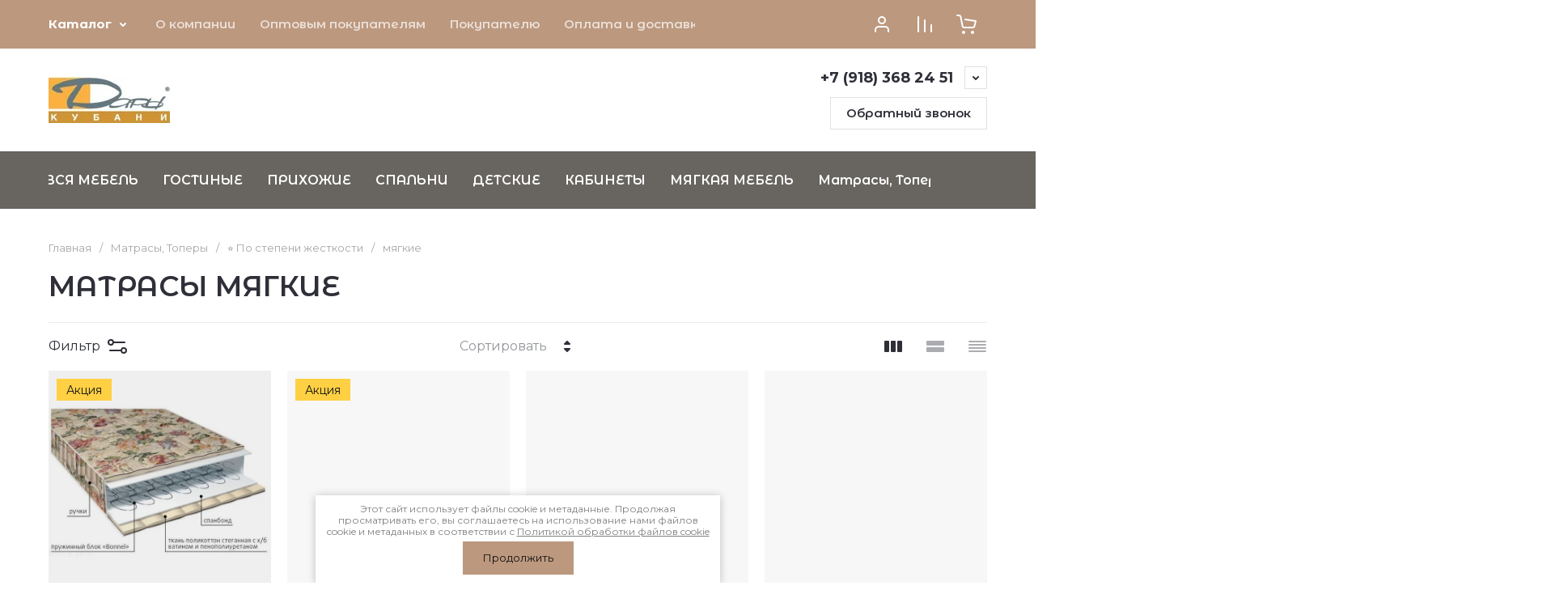

--- FILE ---
content_type: application/javascript
request_url: https://dary.pro/t/v2898/images/site.addons3.js
body_size: 1051
content:
// 650

shop2_gr.methods.kindsBlock = function(){
	console.log(1)
}

shop2_gr.methods.viewLots = function(elem){
	if (elem) {
	    var $productList = $(elem);
	    var $productItem = $productList.find('.product-item');
	    var loadedValue = $('.shop-view__item.active-view').data('value');
	} else {
	    var $productList = $('.product-list');
	    var $productItem = $('.product-item');
	    var loadedValue = $('.shop-view__item.active-view').data('value');
	};
	
	if (loadedValue == 'thumbs') {
	    $('.product-list-titles').addClass('hide');
	
	    $productItem.each(function() {
	        var $flags = $(this).find('.product-flags');
	        var $flagsContainer = $(this).find('.product-item__top');
	
	        $flags.appendTo($flagsContainer);
	    });
	} else if (loadedValue == 'simple') {
	    $('.product-list-titles').addClass('hide');
	
	    $productItem.each(function() {
	        var $flags = $(this).find('.product-flags');
	        var $flagsContainer = $(this).find('.product-item__top');
	
	        $flags.appendTo($flagsContainer);
	    });
	} else if (loadedValue == 'list') {
	    $('.product-list-titles').removeClass('hide');
	
	    $productItem.each(function() {
	        var $flags = $(this).find('.product-flags');
	        var $flagsContainer = $(this).find('.product-item__bottom-left');
	
	        $flags.prependTo($flagsContainer);
	    });
	};
	
	$('.shop-view .shop-view__item').on('click', function(e) {
	    var $this = $(this),
	        value = $this.data('value');
	
	    if (value == 'thumbs') {
	        $('.product-list-titles').addClass('hide');
	
	        $productItem.each(function() {
	            var $flags = $(this).find('.product-flags');
	            var $flagsContainer = $(this).find('.product-item__top');
	
	            $flags.appendTo($flagsContainer);
	        });
	    } else if (value == 'simple') {
	        $('.product-list-titles').addClass('hide');
	
	        $productItem.each(function() {
	            var $flags = $(this).find('.product-flags');
	            var $flagsContainer = $(this).find('.product-item__top');
	
	            $flags.appendTo($flagsContainer);
	        });
	    } else if (value == 'list') {
	        $('.product-list-titles').removeClass('hide');
	
	        $productItem.each(function() {
	            var $flags = $(this).find('.product-flags');
	            var $flagsContainer = $(this).find('.product-item__bottom-left');
	
	            $flags.prependTo($flagsContainer);
	        });
	    };
	
	    $this
	        .addClass('active-view')
	        .siblings()
	        .removeClass('active-view');
	
	    if ($productList.length > 0) {
	        $productList
	            .removeClass($productList.attr('class').replace(/[a-zA-Z0-9_-]+(?=\s)/, ""))
	            .addClass(value);
	    };
	
	    $(this).parents('.shop-view__inner').removeClass('active');
	
	    createCookie('views', value, 30);
	
	    setTimeout(function() {
	        $.fn.matchHeight._update();
	    }, 300);
	    
	    sliderInit();
	
	    e.preventDefault();
	
	    return false;
	});
}

shop2.on('afterGetProductListItem', function(res, status) {
	sliderInit();
});

function sliderInit(){
	$('.has-slider').each(function(){
		let $this = $(this);
		
		if(!$this.hasClass('slick-slider')) {
			$this.slick({
				infinite: true,
				slidesToShow: 1,
				slidesToScroll: 1,
				arrows: false,
				autoplay: false,
				autoplaySpeed: 3000,
				fade: true,
				pauseOnHover: false,
				dots: true,
				speed: 0
			});
		} else {
			$this.slick('refresh');
		}
	})
	
	$('.gr-image-dots__item').on('mouseenter', function () {
	    var $dot = $(this);
	    var index = $dot.index();
	    
	    var $slider = $dot.closest('.gr-image-dots').prev('.has-slider');
	
	    if ($slider.hasClass('slick-initialized')) {
	        $slider.slick('slickGoTo', index);
	    }
	});
}

;(function($) {
	'use strict';
	
	$(function(){

		sliderInit();
		
	});
	
})(jQuery);

--- FILE ---
content_type: text/javascript
request_url: https://counter.megagroup.ru/4f8a46804f229960602435a73a0d4dc4.js?r=&s=1280*720*24&u=https%3A%2F%2Fdary.pro%2Fmagazin%2Ffolder%2Fmatrasy-sredney-zhestkosti-1&t=%D0%9A%D0%A3%D0%9F%D0%98%D0%A2%D0%AC%20%D0%BE%D1%80%D1%82%D0%BE%D0%BF%D0%B5%D0%B4%D0%B8%D1%87%D0%B5%D1%81%D0%BA%D0%B8%D0%B9%20%D0%BC%D0%B0%D1%82%D1%80%D0%B0%D1%81%20%D0%9C%D0%AF%D0%93%D0%9A%D0%98%D0%99.%D0%9D%D0%95%20%D0%94%D0%9E%D0%A0%D0%9E%D0%93%D0%9E.%20%D0%91%D0%95%D0%A1%D0%9F%D0%9B%D0%90%D0%A2%D0%9D%D0%90%D0%AF%20%D0%B4%D0%BE%D1%81%D1%82%D0%B0%D0%B2%D0%BA%D0%B0!%20%D0%93%D0%B0%D1%80%D0%B0%D0%BD%D1%82%D0%B8%D1%8F.&fv=0,0&en=1&rld=0&fr=0&callback=_sntnl1768905239183&1768905239183
body_size: 94
content:
//:1
_sntnl1768905239183({date:"Tue, 20 Jan 2026 10:33:59 GMT", res:"1"})